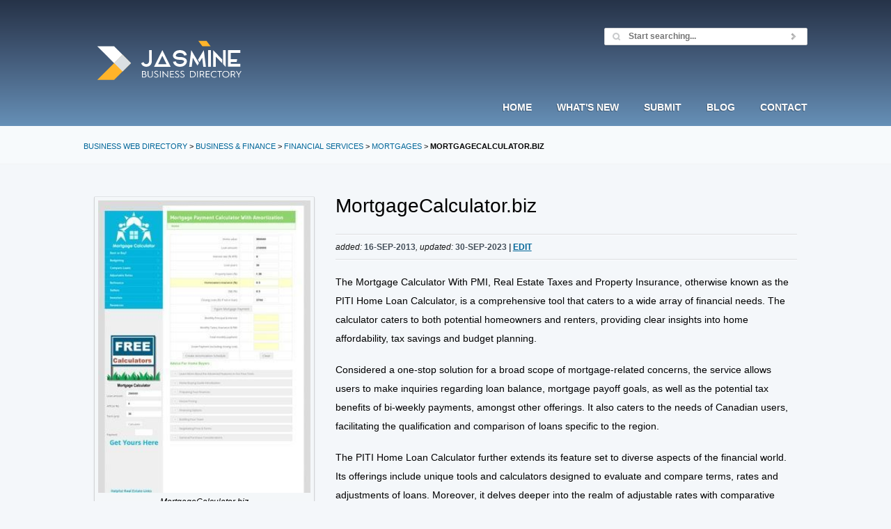

--- FILE ---
content_type: text/html; charset=UTF-8
request_url: https://www.jasminedirectory.com/business-marketing/financial-services/mortgages/detail,519656247,mortgagecalculator-biz.html
body_size: 6077
content:
<!DOCTYPE html>
<html lang="en-US">
<!-- InstanceBegin template="/Templates/page.dwt" codeOutsideHTMLIsLocked="false" -->
<head>
	<meta charset="UTF-8" />
	<meta name="viewport" content="width=device-width, initial-scale=1.0" />
	<!-- InstanceBeginEditable name="head" -->
	<title>Mortgages: MortgageCalculator.biz Review</title>
	<meta name="description" content="Free calculation tools for homeowners to estimate the cost of buying or selling a home." />
<link rel="canonical" href="https://www.jasminedirectory.com/business-marketing/financial-services/mortgages/detail,519656247,mortgagecalculator-biz.html" />
<meta name="robots" content="index, follow" />
<meta name="creator" content="Jasmine Directory" />
<!-- InstanceEndEditable -->
<meta name="language" content="en" />
<base href="https://www.jasminedirectory.com/" />
<style>
@-ms-viewport{width:device-width}.visible-xs,.visible-sm,.visible-md,.visible-lg{display:none!important}@media (max-width:767px){.visible-xs{display:block!important}.hidden-xs{display:none!important}}@media (min-width:768px) and (max-width:991px){.visible-sm{display:block!important}.hidden-sm{display:none!important}}@media (min-width:992px) and (max-width:1199px){.visible-md{display:block!important}.hidden-md{display:none!important}}@media (min-width:1200px){.visible-lg{display:block!important}.hidden-lg{display:none!important}}.row{margin-left:-10px;margin-right:-10px}.col,.col-sm-1,.col-sm-2,.col-sm-3,.col-sm-4,.col-sm-5,.col-sm-6,.col-sm-7,.col-sm-8,.col-sm-9,.col-sm-10,.col-sm-11,.col-sm-12,.col-xs-12{position:relative;min-height:1px;padding-left:15px;padding-right:15px}.col,.col-xs-12{float:left}.col-xs-12{width:100%}@media (min-width:768px){.col,.col-sm-1,.col-sm-2,.col-sm-3,.col-sm-4,.col-sm-5,.col-sm-6,.col-sm-7,.col-sm-8,.col-sm-9,.col-sm-10,.col-sm-11,.col-sm-12{float:left}.col-sm-4{width:33.33333333%}.col-sm-6{width:50%}.col-sm-8{width:66.66666667%}.col-sm-pull-8{right:66.66666667%}.col-sm-push-4{left:33.33333333%}}.clearfixb:after,.row:after{clear:both;content:" ";display:table}*,*:before,*:after{-webkit-box-sizing:border-box;-moz-box-sizing:border-box;box-sizing:border-box}@media (min-width:768px){.r-sm-c-xs{text-align:right}}@media (max-width:768px){.hidden-on-phone-tablet{display:none!important}.r-sm-c-xs{text-align:center}}html,body,div,span,h1,h2,p,a,img,small,strong,ul,li,form,label,figure,figcaption,footer,header,nav,article{margin:0;padding:0;border:0;font-size:100%;font:inherit;vertical-align:baseline}article,figure,footer,header,nav{display:block}body{line-height:1}ul{list-style:none}body{color:#000;font-family:Inter,-apple-system,BlinkMacSystemFont,"Segoe UI",Helvetica,Arial,Roboto,Oxygen-Sans,Ubuntu,Cantarell,sans-serif;font-size:.9em;line-height:1.7rem;overflow-x:hidden}h1{color:#000;font-size:28px}h2{color:#000;font-size:24px;line-height:36px;margin-bottom:18px}h2 small{display:block;font-size:11px;font-weight:normal;line-height:12px;margin-bottom:-4px;text-transform:uppercase}p{margin-bottom:18px}a{color:#069;cursor:pointer;text-decoration:none}a:hover{color:#6297cc;text-decoration:underline}a:active{color:#43688c;outline:0}ul{font-weight:normal;margin-bottom:18px;text-transform:none}strong{font-weight:bold}small{color:#000;font-size:12px}figcaption{font-size:12px;font-style:italic;margin-bottom:18px;text-align:center;margin-bottom:4px}form,input{color:#434E59;font-size:12px}#header{color:#fefefe;text-shadow:-1px 1px 0 rgba(0,0,0,.3)}#header a{color:#fefefe}#nav{font-size:14px;font-style:normal;font-weight:bold;line-height:1em;text-transform:uppercase}#footer a{color:#434e59}.post-meta{color:#434e59;font-weight:bold;text-transform:uppercase;font-size:12px}.post-meta a{color:#069;text-decoration:underline;font-weight:bold}.post-meta small{color:#141515;font-size:12px;font-style:italic;font-weight:normal;text-transform:none}html{height:102%}body{height:100%;width:100%;background:#f4f7fa}@media (min-width:1040px){body{min-width:1040px}}body:before{content:"";height:100%;float:left;width:0;margin-top:-32767px}#wrap{min-height:100%}@media (min-width:768px){.inner-wrap{margin:0 auto;padding:0 40px;max-width:960px;overflow:visible}}@media (min-width:1040px){.inner-wrap{margin:0 auto;padding:0 20px;max-width:1080px;overflow:visible}}#header{background-image:linear-gradient(to bottom,#263348,#364862,#465f7e,#56779a,#6690b7);color:#fefefe;-moz-text-shadow:-1px 1px 0 rgba(0,0,0,.3);text-shadow:-1px 1px 0 rgba(0,0,0,.3)}#featured{background:#f7fafc}#featured .inner-wrap{padding-top:23px;padding-bottom:23px;position:relative}.breadcrumb h2{margin:0}#header a:hover{color:#e5f2ff;text-decoration:none}#header a:active{color:#c8d7e5}#footer a:hover{color:#566473}#footer a:active{color:#303840}#main{border-top:1px solid #f2f4f5;padding-bottom:156px}#main .inner-wrap{padding-top:46px;padding-bottom:25px}.ulnomargin ul{margin-left:0!important;margin-right:0!important}@media (max-width:768px){.inner-wrap{padding:46px 30px}#main .inner-wrap{padding-top:26px}.margin-top-mobile{margin-top:10px}}.wiki-post-meta{border-top:1px solid #dcdee0;border-bottom:1px solid #fcfdff;position:relative;margin-bottom:18px}.wiki-post-meta .post-meta{border-top:1px solid #fcfdff;border-bottom:1px solid #dcdee0;display:block;min-height:34px;width:100%;line-height:34px}figure{background-color:#f4f7f9;border:1px solid #d2d4d6;border-top-color:#e1e3e6;border-bottom-color:#c8cacc;display:block;margin-bottom:18px;padding:5px;-moz-border-radius:2px;-webkit-border-radius:2px;border-radius:2px;-moz-box-shadow:0 2px 3px rgba(0,0,0,.08);-webkit-box-shadow:0 2px 3px rgba(0,0,0,.08);box-shadow:0 2px 3px rgba(0,0,0,.08)}figure img{background-color:transparent;border-width:0;margin-bottom:0;padding:0;display:block;-moz-border-radius:0;-webkit-border-radius:0;border-radius:0;-moz-box-shadow:none;-webkit-box-shadow:none;box-shadow:none;width:100%;height:auto}#footer{background:#e6e8eb;border-top:1px solid #f5f7fa;clear:both;margin-top:-158px;position:relative;font-size:95%}#footer:before{background:#e6e8eb;content:'';display:block;height:100%;width:100%;position:absolute;top:0;left:0}#footer .inner-wrap{padding-top:60px;padding-bottom:60px;position:relative}@media (max-width:768px){#footer nav{text-align:center}}#header .inner-wrap{position:relative}@media (min-width:768px){#logo{float:left;margin-bottom:0}#header .inner-wrap{padding-top:40px;padding-bottom:40px}}@media (max-width:768px){#logo{text-align:center;float:none}#header .inner-wrap{padding-top:25px;padding-bottom:0!important}}#logo a{background:transparent url(https://www.jasminedirectory.com/logos/logomain.svg) no-repeat 0 0;display:inline-block;height:77px;width:247px;overflow:hidden;text-indent:-9999em;margin:10px 0}header nav.dropdown{position:static;float:right}#nav{display:block;margin:0}@media (min-width:1040px){header nav.dropdown{right:20px;margin-bottom:-15px!important}}@media (min-width:769px) and (max-width:1039px){header nav.dropdown{right:40px;margin-bottom:-15px}}@media (min-width:769px){header nav.dropdown{position:absolute;bottom:0}.dropdown #nav>li>a{padding-bottom:37px;margin-bottom:-2px}.dropdown #nav li a{display:block;padding-left:18px;padding-right:18px}.dropdown #nav>li{display:block;float:left;margin:0}}@media (max-width:768px){header nav.dropdown{width:100%}#nav{text-align:center}.dropdown #nav li a{display:block;padding:18px}.dropdown #nav>li{display:inline-block}}.dropdown #nav{display:block}.dropdown #nav>li:last-child>a{padding-right:0}.dropdown #nav>li:first-child>a{padding-left:0}header .inner-wrap{overflow:visible}hr{background-color:#dbdee0;border:0;border-bottom:1px solid #fcfdfd;border-top:1px solid #dbdee0;clear:both;display:block;height:0;width:100%;margin:0;margin-bottom:36px;margin-top:36px}.clearfix{_zoom:1}.clearfix:after{content:".";display:block;height:0;clear:both;visibility:hidden}@media (min-width:769px){.login{float:right;position:relative;min-width:160px;display:flex}}@media (max-width:767px){.login{display:none}}@media (min-width:769px){#searchform{width:292px}}#searchform{display:flex;align-items:center;background-color:#fff;border:1px solid #d2d4d6;height:25px;overflow:visible;z-index:100;-moz-border-radius:2px;-webkit-border-radius:2px;border-radius:2px;-moz-box-shadow:0 1px 2px rgba(0,0,0,.07);-webkit-box-shadow:0 1px 2px rgba(0,0,0,.07);box-shadow:0 1px 2px rgba(0,0,0,.07)}#searchform.focus{background-color:#fafdff}#featured #searchform{margin-top:-14px;position:absolute;right:40px;top:50%}#searchform p{float:left;margin:0}#searchform input{background:0;border:0;color:#b9bbbd;display:none;height:25px;-moz-box-shadow:none;-webkit-box-shadow:none;box-shadow:none}#searchform #q{background:transparent url('https://www.jasminedirectory.com/images/light-blue/icons.png') no-repeat 8px -255px;display:block;font-weight:bold;line-height:25px;padding:0 5px 0 34px;flex:1}#searchform #searchsubmit{background:transparent url('https://www.jasminedirectory.com/images/light-blue/icons.png') no-repeat center -24px;cursor:pointer;display:block;height:12px;width:32px;padding:0}input{background-color:#fff;border:0;border:1px solid #d2d4d6;padding:0;-moz-border-radius:2px;-webkit-border-radius:2px;border-radius:2px;-moz-box-shadow:0 1px 2px rgba(0,0,0,.07);-webkit-box-shadow:0 1px 2px rgba(0,0,0,.07);box-shadow:0 1px 2px rgba(0,0,0,.07);display:block;height:35px;line-height:35px;padding:0 14px}input:focus{background-color:#fafdff;outline:0}.label-url{margin-bottom:10px;font-weight:600;background-color:#205925;padding:0 5px;vertical-align:middle;border-radius:3px;color:#fff!important;display:inline-block}.splash-content{display:flex;padding-top:20px;padding-bottom:10px}.splash-content-image{max-width:100%;height:auto;margin:auto}.label-urlsub,.badge-urlsub{background-color:#468847;padding:0 5px;border-radius:3px;color:#fff!important;display:inline-block}.label-new,.badge-new{background-color:#468847;padding:3px 4px 2px;border-radius:3px;color:#fff!important;display:inline-block}.label-imp,.badge-imp{margin-bottom:10px;font-weight:600;background-color:#b94a48;padding:0 5px;vertical-align:middle;border-radius:3px;color:#fff!important;display:inline-block}.label-impsub,.badge-impsub{background-color:#b94a48;padding:3px 4px 2px;border-radius:3px;color:#fff!important;display:inline-block}.label-address,.badge-address{margin-bottom:10px;font-weight:600;background-color:#069;padding:0 5px;vertical-align:middle;border-radius:3px;color:#fff!important;display:inline-block}.label-fax,.badge-fax{margin-bottom:10px;font-weight:600;background-color:#a05300;padding:0 5px;vertical-align:middle;border-radius:3px;color:#fff!important;display:inline-block}
</style>
<link rel="icon" type="image/x-icon" href="/favicon.ico">
<link rel="apple-touch-icon" sizes="180x180" href="/apple-touch-icon.png">
<link rel="icon" type="image/png" sizes="32x32" href="/favicon-32x32.png">
<link rel="icon" type="image/png" sizes="16x16" href="/favicon-16x16.png">
<link rel="manifest" href="/site.webmanifest">
	<meta name="MSSmartTagsPreventParsing" content="TRUE" />
	<!-- Include some Javascript -->
	<script defer src="https://www.jasminedirectory.com/extensions/google_maps/googlemaps.js"></script>
	<!-- bootstrap grid only for responsive columns -->
</head>
<body onload="typeof address !== 'undefined' ? showAddress(address) : null">
	<div id="wrap">
		<header id="header">
			<div class="inner-wrap clearfix">
				<h1 id="logo">
					<a href="https://www.jasminedirectory.com/" rel="home">Jasmine Directory</a>
				</h1>
				<nav class="dropdown">
					<ul id="nav" class="clearfix">
						<li class="hidden-on-phone-tablet"><a href="https://www.jasminedirectory.com/" rel="home">Home</a></li>
											<li><a href="https://www.jasminedirectory.com/new,0.html">What's New</a></li>
						<li><a rel="nofollow" href="index.php?a=1903962739">Submit</a></li>
						<li><a href="https://www.jasminedirectory.com/blog/">Blog</a></li>
						<li class="hidden-on-phone-tablet"><a href="https://www.jasminedirectory.com/contact.html">Contact</a></li>
					</ul>
					<!-- end #nav -->
				</nav>
				<div class="login">
					<!-- Searchform -->
					<form id="searchform" action="https://www.jasminedirectory.com/index.php" method="get" class="clearfix">
						<input type="text" value="" name="q" id="q" placeholder="Start searching..." autocomplete="off" />
						<input type="submit" name="ds" id="searchsubmit" value="Search" />
					</form>
				</div>
				<!-- end searchform -->
			</div>
			<!-- end .inner-wrap -->
		</header>
		<!-- end header -->
		<div id="featured">
			<div class="inner-wrap">
				<div class="breadcrumb">
					<h2><small><a href="https://www.jasminedirectory.com">Business Web Directory</a> > <a href="business-marketing/">Business &amp; Finance</a> > <a href="business-marketing/financial-services/">Financial services</a> > <a href="business-marketing/financial-services/mortgages/">Mortgages</a> > <strong>MortgageCalculator.biz</strong></small></h2>
				</div>
			</div>
			<!-- end .inner-wrap -->
		</div>
		<!-- end #featured -->
		<!-- BUN -->
		<div id="main" class="wiki">
			<div class="inner-wrap clearfix">
				<div class="col-sm-8 col-sm-push-4">
					<article class="post post-wiki clearfix">
						<h1>MortgageCalculator.biz</h1><br>
						<div class="wiki-post-meta">
							<span class="post-meta">
								<small>added:</small> 16-Sep-2013<small>, updated:</small> 30-Sep-2023 | <a href="index.php?e=519656247" rel="nofollow">Edit</a><span class="hidden-xs"></span>
							</span>
						</div>
						<div class="post-content">
							<div itemscope itemtype="http://data-vocabulary.org/LocalBusiness">
								<p><p>The Mortgage Calculator With PMI, Real Estate Taxes and Property Insurance, otherwise known as the PITI Home Loan Calculator, is a comprehensive tool that caters to a wide array of financial needs. The calculator caters to both potential homeowners and renters, providing clear insights into home affordability, tax savings and budget planning. </p><p>Considered a one-stop solution for a broad scope of mortgage-related concerns, the service allows users to make inquiries regarding loan balance, mortgage payoff goals, as well as the potential tax benefits of bi-weekly payments, amongst other offerings. It also caters to the needs of Canadian users, facilitating the qualification and comparison of loans specific to the region. </p><p>The PITI Home Loan Calculator further extends its feature set to diverse aspects of the financial world. Its offerings include unique tools and calculators designed to evaluate and compare terms, rates and adjustments of loans. Moreover, it delves deeper into the realm of adjustable rates with comparative tools for ARM vs fixed rates and ARM APR.</p><p>In addition, the platform offers resources for consolidation versus refinancing alongside tools aimed at understanding the concepts of taxable vs tax-deferred streams of income. Catering extensively to real estate agents and investors, it provides resourceful information about real estate commissions, commission rebates, and analysis of residential income. </p><p>One of the standout features of this calculator is its ability to provide mortgage rates along with a free online mortgage payment calculator that comes with amortization tables. Users can input vital information such as home value, downpayment, loan principal, loan term, interest rate, PMI, and closing costs amongst other details to receive a detailed summary of monthly payments and interest expenses.</p><p>The calculator extends its reach to financing loan closing costs, tracking annual property taxes, homeowners' insurance, monthly HOA fees, and annual home repairs. It provides a comprehensive breakdown of expenses into principal and interest, taxes, insurance and PMI and HOA. </p><p>To sum up, the PITI Home Loan Calculator is a highly practical tool, offering wide-ranging features that serve the unique needs of homeowners, renters, and investors alike. It encourages financial awareness and planning by providing in-depth analysis and comparative tools related to multiple financial challenging domains.</p></p>

								

								<div class="row ulnomargin">
									<div class="col-sm-6">
									<hr>
										<span class="label-url label-section">URL</span>
										<br />
										<ul><li>
										<a itemprop="url" href="https://www.mortgagecalculator.biz/" rel="nofollow">https://www.mortgagecalculator.biz/</a>
										</li></ul>
										<br><br>
									</div>
									<!-- end .column -->
									
								</div>
								<!-- end .column-container -->
								<div class="row">
									 
								</div><hr>
								<!-- end .column-container -->
								<!-- end microdata -->
							</div>
							<!-- end .content -->
						</div>
						<!-- end .post-content -->
						<script type="application/ld+json">
{
	"@context": "https://schema.org",
	"@type": "BreadcrumbList",
	"itemListElement": [
{
	"@type": "ListItem",
	"Position": 1,
	"name": "Business Web Directory",
	"item": "https://www.jasminedirectory.com"
},
{
	"@type": "ListItem",
	"Position": 2,
	"name": "Mortgages",
	"item": "https://www.jasminedirectory.com/business-marketing/financial-services/mortgages/"
},
{
	"@type": "ListItem",
	"Position": 3,
	"name": "Financial services",
	"item": "https://www.jasminedirectory.com/business-marketing/financial-services/"
},
{
	"@type": "ListItem",
	"Position": 4,
	"name": "Business &amp; Finance",
	"item": "https://www.jasminedirectory.com/business-marketing/"
},
{
	"@type": "ListItem",
	"Position": 5,
	"name": "MortgageCalculator.biz",
	"item": "https://www.jasminedirectory.com/business-marketing/financial-services/mortgages/detail,519656247,mortgagecalculator-biz.html"
}
	]
}
</script>
					</article>
					<!-- end .post -->
				</div>
				<!-- end .content -->
				<div class="col-sm-4 col-sm-pull-8 margin-top-mobile">
				<figure>
							<img decoding="async" fetchpriority="high" src="/thumbs/519656247/mortgagecalculator_biz.webp" title="https://www.mortgagecalculator.biz/" alt="MortgageCalculator.biz" width="100%" height="auto" />
								<figcaption>MortgageCalculator.biz</figcaption>
							</figure>
					<!-- Google Map Display -->
					
					<!-- End Google Map Display -->
				</div>
				<!-- end .sidebar -->
			</div>
			<!-- end .inner-wrap -->
		</div>
		<!-- end #main -->
	<!-- end #wrap -->
	</div>
<!-- begin footer -->
<footer id="footer">
		<div class="inner-wrap clearfix">
			<nav class="col-xs-12 col-sm-4">		
				<strong><a href="https://www.jasminedirectory.com/" title="BUSINESS WEB DIRECTORY">HOME</a>&nbsp;&nbsp;&middot;&nbsp;&nbsp; <a href="https://www.jasminedirectory.com/guidelines.html">PRIVACY POLICY</a></strong><br><br>
<p>support@jasminedirectory.com<br>
712-560-8221 (9AM-8PM EST)</p>
2009-2026 - JASMINE DIRECTORY </nav>
			<nav class="col-xs-12 col-sm-4">
			  <strong><a href="https://www.jasminedirectory.com/guidelines.html">TERMS OF USE</a></strong><br><br>
<p>Jasmine Directory is owned by<br> Jasmine Media, LLC.</p>
<strong> D-U-N-S</strong>: 10-276-4189<br><br>
			</nav>
				<nav class="col-xs-12 col-sm-4">
							<div class="splash-content">
<div class="splash-col splash-col-img">
<picture>
<source class="splash-content-image" srcset="https://www.jasminedirectory.com/assets/ppcc.webp" type="image/webp" width="300" height="109" alt="ppcc" loading="lazy" decoding="async">
<source class="splash-content-image" srcset="https://www.jasminedirectory.com/assets/ppcc.png" type="image/jpeg" width="300" height="109" alt="ppcc" loading="lazy" decoding="async"> 
<img class="splash-content-image" src="https://www.jasminedirectory.com/assets/ppcc.png" alt="ppcc" width="300" height="109" loading="lazy" decoding="async">
</picture>
		  </div>
		</div>
		  </nav>
<!-- Set margin-top on logo to negative half of image height (to center it vertically) in CSS (.footer-logo) -->
</div>
</footer>
<!-- end footer -->
<!-- Google Maps API Key -->
<script async src="https://maps.googleapis.com/maps/api/js?key=AIzaSyDafQLXhOvKAtAXu_k_LXOj8bN10kCy5wo&libraries=marker&callback=Function.prototype&loading=async">
</script>
<!-- End of Google Maps API Key -->
<script defer src="https://static.cloudflareinsights.com/beacon.min.js/vcd15cbe7772f49c399c6a5babf22c1241717689176015" integrity="sha512-ZpsOmlRQV6y907TI0dKBHq9Md29nnaEIPlkf84rnaERnq6zvWvPUqr2ft8M1aS28oN72PdrCzSjY4U6VaAw1EQ==" data-cf-beacon='{"version":"2024.11.0","token":"74189a3e5b684ea29af29979a4b68de7","r":1,"server_timing":{"name":{"cfCacheStatus":true,"cfEdge":true,"cfExtPri":true,"cfL4":true,"cfOrigin":true,"cfSpeedBrain":true},"location_startswith":null}}' crossorigin="anonymous"></script>
</body>
</html>